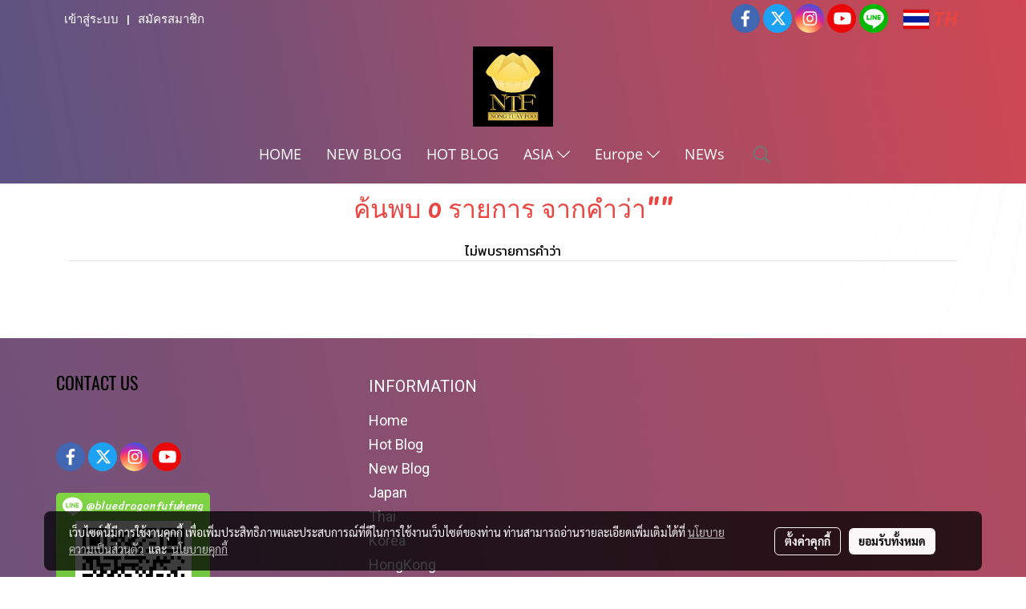

--- FILE ---
content_type: text/html; charset=utf-8
request_url: https://www.google.com/recaptcha/api2/aframe
body_size: 265
content:
<!DOCTYPE HTML><html><head><meta http-equiv="content-type" content="text/html; charset=UTF-8"></head><body><script nonce="IFy0o71UtRvdE2a1qckNiw">/** Anti-fraud and anti-abuse applications only. See google.com/recaptcha */ try{var clients={'sodar':'https://pagead2.googlesyndication.com/pagead/sodar?'};window.addEventListener("message",function(a){try{if(a.source===window.parent){var b=JSON.parse(a.data);var c=clients[b['id']];if(c){var d=document.createElement('img');d.src=c+b['params']+'&rc='+(localStorage.getItem("rc::a")?sessionStorage.getItem("rc::b"):"");window.document.body.appendChild(d);sessionStorage.setItem("rc::e",parseInt(sessionStorage.getItem("rc::e")||0)+1);localStorage.setItem("rc::h",'1768727561547');}}}catch(b){}});window.parent.postMessage("_grecaptcha_ready", "*");}catch(b){}</script></body></html>